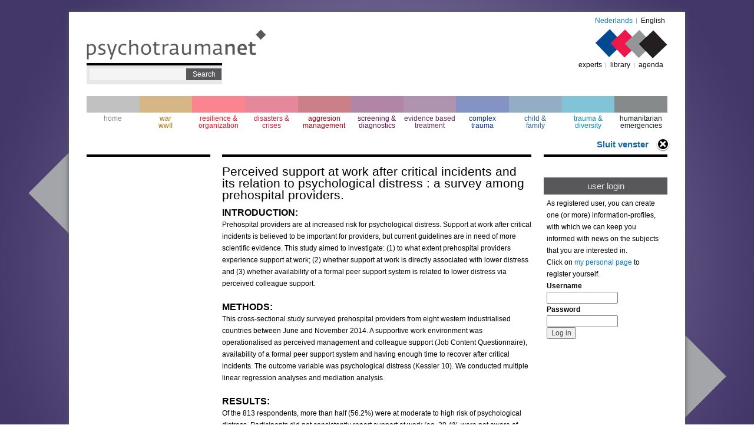

--- FILE ---
content_type: text/html; charset=utf-8
request_url: https://psychotraumanet.org/en/perceived-support-work-after-critical-incidents-and-its-relation-psychological-distress-survey-among?bg=12
body_size: 6200
content:
<!DOCTYPE html PUBLIC "-//W3C//DTD XHTML+RDFa 1.0//EN"
  "http://www.w3.org/MarkUp/DTD/xhtml-rdfa-1.dtd">
<html xmlns="http://www.w3.org/1999/xhtml" xml:lang="en" version="XHTML+RDFa 1.0" dir="ltr"
  xmlns:content="http://purl.org/rss/1.0/modules/content/"
  xmlns:dc="http://purl.org/dc/terms/"
  xmlns:foaf="http://xmlns.com/foaf/0.1/"
  xmlns:og="http://ogp.me/ns#"
  xmlns:rdfs="http://www.w3.org/2000/01/rdf-schema#"
  xmlns:sioc="http://rdfs.org/sioc/ns#"
  xmlns:sioct="http://rdfs.org/sioc/types#"
  xmlns:skos="http://www.w3.org/2004/02/skos/core#"
  xmlns:xsd="http://www.w3.org/2001/XMLSchema#">

<head profile="http://www.w3.org/1999/xhtml/vocab">
  <!-- Google tag (gtag.js) --> <script async src="https://www.googletagmanager.com/gtag/js?id=G-E2XEJDWEDG" ></script> <script> window.dataLayer = window.dataLayer || []; function gtag(){dataLayer.push(arguments);} gtag('js', new Date()); gtag('config', 'G-E2XEJDWEDG'); </script>
    <meta http-equiv="Content-Type" content="text/html; charset=utf-8" />
<meta name="Generator" content="Drupal 7 (http://drupal.org)" />
<link rel="canonical" href="/en/perceived-support-work-after-critical-incidents-and-its-relation-psychological-distress-survey-among" />
<link rel="shortlink" href="/en/node/4804" />
<link rel="shortcut icon" href="https://psychotraumanet.org/sites/default/files/favicon.png" type="image/png" />
  <title>Perceived support at work after critical incidents and its relation to psychological distress : a survey among prehospital providers. | Psychotraumanet</title>
  <link type="text/css" rel="stylesheet" href="https://psychotraumanet.org/sites/default/files/css/css_xE-rWrJf-fncB6ztZfd2huxqgxu4WO-qwma6Xer30m4.css" media="all" />
<link type="text/css" rel="stylesheet" href="https://psychotraumanet.org/sites/default/files/css/css_tx9FzP1uim4ahgQohKJ9_JHya8gB2fKhst68u7QGwyk.css" media="all" />
<link type="text/css" rel="stylesheet" href="https://psychotraumanet.org/sites/default/files/css/css_T5FpHa12-tChU448_v_8A7I68gblylToldZd1ubbJRk.css" media="all" />
<link type="text/css" rel="stylesheet" href="https://psychotraumanet.org/sites/default/files/css/css_cDVw_CG80HJVU4AghowPXS59qifxes8nMAaJo66lJ68.css" media="all" />
  <script type="text/javascript" src="https://psychotraumanet.org/sites/default/files/js/js_YD9ro0PAqY25gGWrTki6TjRUG8TdokmmxjfqpNNfzVU.js"></script>
<script type="text/javascript" src="https://psychotraumanet.org/sites/default/files/js/js_Bgg4-hVQHui-8cUWjRwrTii-IxIcuaReOcnpTYNh6TA.js"></script>
<script type="text/javascript" src="https://psychotraumanet.org/sites/default/files/js/js_gPqjYq7fqdMzw8-29XWQIVoDSWTmZCGy9OqaHppNxuQ.js"></script>
<script type="text/javascript">
<!--//--><![CDATA[//><!--
(function(i,s,o,g,r,a,m){i["GoogleAnalyticsObject"]=r;i[r]=i[r]||function(){(i[r].q=i[r].q||[]).push(arguments)},i[r].l=1*new Date();a=s.createElement(o),m=s.getElementsByTagName(o)[0];a.async=1;a.src=g;m.parentNode.insertBefore(a,m)})(window,document,"script","//www.google-analytics.com/analytics.js","ga");ga("create", "UA-50574128-8", {"cookieDomain":"auto"});ga("set", "dimension1", "anonymous user");ga("send", "pageview");
//--><!]]>
</script>
<script type="text/javascript" src="https://psychotraumanet.org/sites/default/files/js/js_BV4X1o97edy0y1hcsiShn4ComzmDan9wU3v2t94s_oI.js"></script>
<script type="text/javascript">
<!--//--><![CDATA[//><!--
jQuery.extend(Drupal.settings, {"basePath":"\/","pathPrefix":"en\/","setHasJsCookie":0,"ajaxPageState":{"theme":"wi_serve","theme_token":"u-UEvszm2kIjyMx7C3gmNs5SgyFJJuWPMBO2jGG5I1g","js":{"misc\/jquery.js":1,"misc\/jquery-extend-3.4.0.js":1,"misc\/jquery-html-prefilter-3.5.0-backport.js":1,"misc\/jquery.once.js":1,"misc\/drupal.js":1,"sites\/all\/modules\/contrib\/admin_menu\/admin_devel\/admin_devel.js":1,"sites\/all\/modules\/custom\/filtermenu\/js\/script.js":1,"sites\/all\/modules\/custom\/filtermenu\/js\/chosen-js\/chosen.jquery.js":1,"sites\/all\/modules\/contrib\/extlink\/extlink.js":1,"sites\/all\/modules\/contrib\/google_analytics\/googleanalytics.js":1,"0":1,"sites\/all\/themes\/wi_serve\/js\/main.js":1},"css":{"modules\/system\/system.base.css":1,"modules\/system\/system.menus.css":1,"modules\/system\/system.messages.css":1,"modules\/system\/system.theme.css":1,"modules\/aggregator\/aggregator.css":1,"modules\/comment\/comment.css":1,"sites\/all\/modules\/contrib\/date\/date_api\/date.css":1,"modules\/field\/theme\/field.css":1,"sites\/all\/modules\/custom\/filtermenu\/css\/styles.css":1,"sites\/all\/modules\/custom\/filtermenu\/js\/chosen-js\/chosen.css":1,"modules\/node\/node.css":1,"modules\/search\/search.css":1,"modules\/user\/user.css":1,"sites\/all\/modules\/contrib\/extlink\/extlink.css":1,"sites\/all\/modules\/contrib\/views\/css\/views.css":1,"sites\/all\/modules\/contrib\/ckeditor\/css\/ckeditor.css":1,"sites\/all\/modules\/contrib\/ctools\/css\/ctools.css":1,"modules\/locale\/locale.css":1,"sites\/all\/themes\/wi_serve\/css\/style.css":1}},"better_exposed_filters":{"views":{"pdf_document_image":{"displays":{"block":{"filters":[]}}},"pdf_document":{"displays":{"block":{"filters":[]}}}}},"extlink":{"extTarget":"_blank","extClass":0,"extLabel":"(link is external)","extImgClass":0,"extSubdomains":1,"extExclude":"","extInclude":"","extCssExclude":"","extCssExplicit":"","extAlert":0,"extAlertText":"This link will take you to an external web site. We are not responsible for their content.","mailtoClass":0,"mailtoLabel":"(link sends e-mail)"},"googleanalytics":{"trackOutbound":1,"trackMailto":1,"trackDownload":1,"trackDownloadExtensions":"7z|aac|arc|arj|asf|asx|avi|bin|csv|doc(x|m)?|dot(x|m)?|exe|flv|gif|gz|gzip|hqx|jar|jpe?g|js|mp(2|3|4|e?g)|mov(ie)?|msi|msp|pdf|phps|png|ppt(x|m)?|pot(x|m)?|pps(x|m)?|ppam|sld(x|m)?|thmx|qtm?|ra(m|r)?|sea|sit|tar|tgz|torrent|txt|wav|wma|wmv|wpd|xls(x|m|b)?|xlt(x|m)|xlam|xml|z|zip"},"urlIsAjaxTrusted":{"\/en\/perceived-support-work-after-critical-incidents-and-its-relation-psychological-distress-survey-among?bg=12":true,"\/en\/perceived-support-work-after-critical-incidents-and-its-relation-psychological-distress-survey-among?destination=node\/4804%3Fbg%3D12":true}});
//--><!]]>
</script>


  <style type="text/css">
    body {
      background: url('/sites/all/themes/wi_serve/images/bg-new/bg-12.jpg') fixed 100% 100%;
      background-position: top center;
	  }
    </style>
</head>
<body class="html not-front not-logged-in no-sidebars page-node page-node- page-node-4804 node-type-document i18n-en style-12" >
  <div id="skip-link">
    <a href="#main-content" class="element-invisible element-focusable">Skip to main content</a>
  </div>
    <div id="page-wrapper">
  <div id="page">
    <div id="header">
      <div class="section clearfix">
        <div class="header-left">
                      <a href="/en" title="Home" rel="home" id="logo">
              <img src="https://psychotraumanet.org/sites/all/themes/wi_serve/logo.png" alt="Home" />
            </a>
                    
            <div class="region region-header-left">
    <div id="block-search-form" class="block block-search clearfix">

    
  <div class="content">
    <form action="/en/perceived-support-work-after-critical-incidents-and-its-relation-psychological-distress-survey-among?bg=12" method="post" id="search-block-form" accept-charset="UTF-8"><div><div class="container-inline">
      <h2 class="element-invisible">Search form</h2>
    <div class="form-item form-type-textfield form-item-search-block-form">
  <label class="element-invisible" for="edit-search-block-form--2">Search </label>
 <input title="Enter the terms you wish to search for." type="text" id="edit-search-block-form--2" name="search_block_form" value="" size="15" maxlength="128" class="form-text" />
</div>
<div class="form-actions form-wrapper" id="edit-actions"><input type="submit" id="edit-submit" name="op" value="Search" class="form-submit" /></div><input type="hidden" name="form_build_id" value="form-2wXRCYknXQDcuQaPJPMjXuLwk1S4UITStDvc-NkKVq0" />
<input type="hidden" name="form_id" value="search_block_form" />
</div>
</div></form>  </div>
</div>
  </div>
        </div><!--end header-left-->
        
                <div class="header_right">
            <div class="region region-header-right">
    <div id="block-locale-language" class="block block-locale clearfix">

    
  <div class="content">
    <ul class="language-switcher-locale-url"><li class="nl first"><a href="/nl" class="language-link locale-untranslated" xml:lang="nl">Nederlands</a></li>
<li class="en last"><a href="/en" class="language-link active" xml:lang="en">English</a></li>
</ul>  </div>
</div>
<div id="block-block-7" class="block block-block clearfix">

    
  <div class="content">
    <p><img alt="Logo right" src="/sites/all/themes/wi_serve/images/right_logo.png" /></p>
  </div>
</div>
<div id="block-block-8" class="block block-block clearfix">

    
  <div class="content">
    <a href="#" onClick="window.close();">Sluit venster</a>  </div>
</div>
<div id="block-menu-block-3" class="block block-menu-block clearfix">

    
  <div class="content">
    <div class="menu-block-wrapper menu-block-3 menu-name-menu-top-user-menu parent-mlid-0 menu-level-1">
  <ul class="menu"><li class="first leaf menu-mlid-6447"><a href="/en/user">my personal page</a></li>
<li class="leaf menu-mlid-6448"><a href="/en/experts">experts</a></li>
<li class="leaf menu-mlid-6449"><a href="/en/node/42">library</a></li>
<li class="last leaf menu-mlid-8568"><a href="/en/node/4511">agenda</a></li>
</ul></div>
  </div>
</div>
  </div>
          <strong></strong>
        </div><!--end header_right-->
              </div>
    </div> <!-- /.section, /#header -->
  
          <div id="navigation"><div class="section">
        <ul id="main-menu" class="links inline clearfix"><li class="menu-899 first"><a href="/en?">home</a></li>
<li class="menu-901"><a href="/en/berichten/war-wwII?bg=1&amp;">war wwII</a></li>
<li class="menu-902"><a href="/en/berichten/resilience-%26-organization?bg=6&amp;">resilience &amp; organization</a></li>
<li class="menu-6459"><a href="/en/berichten/disasters-%26-crises?bg=10&amp;">disasters &amp; crises</a></li>
<li class="menu-6463"><a href="/en/berichten/aggresion-management?bg=11&amp;">aggresion management</a></li>
<li class="menu-904"><a href="/en/berichten/screening-%26-diagnostics?bg=8&amp;">screening &amp; diagnostics</a></li>
<li class="menu-6466"><a href="/en/berichten/evidence-based-treatment?bg=12&amp;">evidence based treatment</a></li>
<li class="menu-903"><a href="/en/berichten/complex-trauma?bg=7&amp;">complex trauma</a></li>
<li class="menu-905"><a href="/en/berichten/child-%26-family?bg=9&amp;">child &amp; family</a></li>
<li class="menu-6469"><a href="/en/berichten/trauma-%26-diversity?bg=13&amp;">trauma &amp; diversity</a></li>
<li class="menu-6472 last"><a href="/en/berichten/humanitarian-emergencies?bg=14&amp;">humanitarian emergencies</a></li>
</ul>      </div></div> <!-- /.section, /#navigation -->
      
    <div id="main-wrapper">
      <div id="main" class="clearfix">
        <div id="sidebar-first" class="column sidebar">
          <div class="section">
                      </div>
        </div> <!-- /.section, /#sidebar-first -->
        <div id="content" class="column">
          <div class="section">
                        
                          <h1 class="title">Perceived support at work after critical incidents and its relation to psychological distress : a survey among prehospital providers.</h1>
                        
        		            
              <div class="region region-content">
    <div id="block-system-main" class="block block-system clearfix">

    
  <div class="content">
    <div id="node-4804" class="node node-document node-promoted clearfix" about="/en/perceived-support-work-after-critical-incidents-and-its-relation-psychological-distress-survey-among" typeof="sioc:Item foaf:Document">

  
      <span property="dc:title" content="Perceived support at work after critical incidents and its relation to psychological distress : a survey among prehospital providers." class="rdf-meta element-hidden"></span><span property="sioc:num_replies" content="0" datatype="xsd:integer" class="rdf-meta element-hidden"></span>
  
  <div class="content">
    <div class="field field-name-body field-type-text-with-summary field-label-hidden"><div class="field-items"><div class="field-item even" property="content:encoded"><h4><strong>INTRODUCTION:</strong></h4>
<p>Prehospital providers are at increased risk for psychological distress. Support at work after critical incidents is believed to be important for providers, but current guidelines are in need of more scientific evidence. This study aimed to investigate: (1) to what extent prehospital providers experience support at work; (2) whether support at work is directly associated with lower distress and (3) whether availability of a formal peer support system is related to lower distress via perceived colleague support.</p>
<p> </p>
<h4><strong>METHODS:</strong></h4>
<p>This cross-sectional study surveyed prehospital providers from eight western industrialised countries between June and November 2014. A supportive work environment was operationalised as perceived management and colleague support (Job Content Questionnaire), availability of a formal peer support system and having enough time to recover after critical incidents. The outcome variable was psychological distress (Kessler 10). We conducted multiple linear regression analyses and mediation analysis.</p>
<p> </p>
<h4><strong>RESULTS:</strong></h4>
<p>Of the 813 respondents, more than half (56.2%) were at moderate to high risk of psychological distress. Participants did not consistently report support at work (eg, 39.4% were not aware of formal peer support). Perceived management support (b (unstandardised regression coefficient)=-0.01, 95% CI -0.01 to 0.00), having enough time to recover after critical incidents (b=-0.07, 95% CI -0.09 to -0.04) and perceived colleague support (b=-0.01, 95% CI -0.01 to 0.00) were related to lower distress. Availability of formal peer support was indirectly related to lower distress via increased perceived colleague support (β=-0.04, 95% CI -0.02 to -0.01).</p>
<p> </p>
<h4><strong>CONCLUSIONS:</strong></h4>
<p>Prehospital providers at risk of psychological distress may benefit from support from colleagues and management and from having time to recover after critical incidents. Formal peer support may assist providers by increasing their sense of support from colleagues. These findings need to be verified in a longitudinal design.</p>
</div></div></div><div class="field field-name-field-auteurs field-type-text-long field-label-above"><div class="field-label">Reference:&nbsp;</div><div class="field-items"><div class="field-item even">Juul Gouweloos-Trines, Mark P Tyler, Melita J Giummarra, Nancy Kassam-Adams, Markus A Landolt, Rolf J Kleber, Eva Alisic
 | 2017<br/>In: Emergency Medicine Journal (EMJ), ISSN 1472-0205 | 34 | 12 | 816-822<br/><a href="http://dx.doi.org/10.1136/emermed-2017-206584">http://dx.doi.org/10.1136/emermed-2017-206584</a></div></div></div><div class="field field-name-field-affiliatie field-type-taxonomy-term-reference field-label-above"><div class="field-label">Affiliation author(s):&nbsp;</div><div class="field-items"><div class="field-item even"><a href="/en/affiliate/arq-national-psychotrauma-centre" typeof="skos:Concept" property="rdfs:label skos:prefLabel">ARQ National Psychotrauma Centre</a>, <a href="/en/affiliate/arq-centre-expertise-impact" typeof="skos:Concept" property="rdfs:label skos:prefLabel">ARQ Centre of Expertise Impact</a></div></div></div>
  </div>

  
</div>
  </div>
</div>
  </div>
          </div>
        </div> <!-- /.section, /#content -->
        <div id="sidebar-second" class="column sidebar">
          <div class="section">
              <div class="region region-sidebar-right">
    <div id="block-views-pdf-document-image-block" class="block block-views clearfix">

    
  <div class="content">
    <div class="view view-pdf-document-image view-id-pdf_document_image view-display-id-block view-dom-id-5f86105771ac338431cde19340a04f8c">
        
  
  
      <div class="view-content">
        <div class="views-row views-row-1 views-row-odd views-row-first views-row-last">
      </div>
    </div>
  
  
  
  
  
  
</div>  </div>
</div>
<div id="block-user-login" class="block block-user clearfix">

    <h2 class="title">user login</h2>
  
  <div class="content">
    <form action="/en/perceived-support-work-after-critical-incidents-and-its-relation-psychological-distress-survey-among?destination=node/4804%3Fbg%3D12" method="post" id="user-login-form" accept-charset="UTF-8"><div><div class="form-descr">As registered user, you can create one (or more) information-profiles, with which we can keep you informed with news on the subjects that you are interested in. <br>Click on <a href="https://psychotraumanet.org/en/user">my personal page</a> to register yourself.</div><div class="form-item form-type-textfield form-item-name">
  <label for="edit-name">Username </label>
 <input type="text" id="edit-name" name="name" value="" size="15" maxlength="60" class="form-text" />
</div>
<div class="form-item form-type-password form-item-pass">
  <label for="edit-pass">Password </label>
 <input type="password" id="edit-pass" name="pass" size="15" maxlength="128" class="form-text" />
</div>
<input type="hidden" name="form_build_id" value="form-rYpzYuSjt_54juQRP7qbHPg6KU3MJWHP9zTJ7xt2dUk" />
<input type="hidden" name="form_id" value="user_login_block" />
<div class="form-actions form-wrapper" id="edit-actions--2"><input type="submit" id="edit-submit--2" name="op" value="Log in" class="form-submit" /></div></div></form>  </div>
</div>
  </div>
          </div>
        </div> <!-- /.section, /#sidebar-second -->
      </div>
    </div> <!-- /#main, /#main-wrapper -->
    <div id="footer">
      <div class="section">
        
        <div class="footer-content">
                    
          <div id="logo-footer-left-title">This part of psychotraumanet is offered to you by:</div>
          <div id="left">
            <div class="logo-footer-left"></div>
          </div>
          <!-- 
          <div id="logo-footer-right-title">
                      </div>
          -->
          <div id="right">
            <div class="logo-footer-right"></div>
          </div>
        </div><!--end footer-content-->
        
                <div class="footer-right">
            <div class="region region-footer-right">
    <div id="block-menu-block-4" class="block block-menu-block clearfix">

    
  <div class="content">
    <div class="menu-block-wrapper menu-block-4 menu-name-menu-footer-menu parent-mlid-0 menu-level-1">
  <ul class="menu"><li class="first leaf menu-mlid-6727"><a href="/en/node/1642">about us</a></li>
<li class="leaf menu-mlid-7918"><a href="/en/node/1640">contact</a></li>
<li class="last leaf menu-mlid-6729"><a href="https://arq.org/en/privacy">privacy</a></li>
</ul></div>
  </div>
</div>
  </div>
        </div><!--end footer-right-->
              </div>
    </div> <!-- /.section, /#footer -->
  </div>
</div> <!-- /#page, /#page-wrapper -->  </body>
</html>
